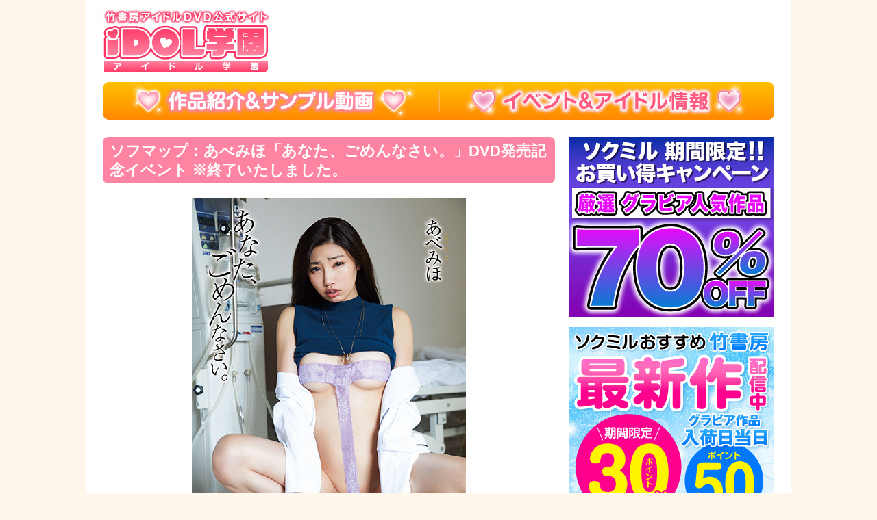

--- FILE ---
content_type: text/html; charset=UTF-8
request_url: https://idol-gakuen.jp/event/71285/
body_size: 11233
content:
<!DOCTYPE html>
<html lang="ja">
<head>
<meta charset="UTF-8" />


<title>ソフマップ：あべみほ「あなた、ごめんなさい。」DVD発売記念イベント ※終了いたしました。 | イベント＆アイドル情報 | アイドル学園</title>
<meta name="keywords" content="竹書房,アイドル学園,アイドル,グラドル,サンプル動画,DVD,巨乳,水着" />
<meta name="description" content="開催日2月13日（土）開催時間18:00～開催場所ソフマップAKIBA①号店 サブカル・モバイル館6F内容撮影会（トークショーはございません。）対象商品1月22日発売DVD あべみほ「あなた、ごめんなさい。」参加特典サイン入りジャケット、撮影タイム、ほか..." />
<meta name="viewport" content="width=700,user-scalable=yes">
<link rel="alternate" type="application/rss+xml" href="https://idol-gakuen.jp/feed/" title="アイドル学園 RSS フィード" />
<link rel="icon" href="https://idol-gakuen.jp/favicon.ico" />
<link rel="apple-touch-icon" sizes="180x180" href="https://idol-gakuen.jp/idol-appletouchicon.png">
<link rel="stylesheet" type="text/css" media="all" href="https://idol-gakuen.jp/wp/wp-content/themes/idol/style.css" />
<link rel="stylesheet" type="text/css" href="https://idol-gakuen.jp/wp/wp-content/themes/idol/colorbox.css" />

<link rel="stylesheet" href="https://use.fontawesome.com/releases/v5.1.0/css/all.css">



<script type="text/javascript” async defer src="//assets.pinterest.com/js/pinit.js"></script>

<meta name='robots' content='max-image-preview:large' />
<link rel="alternate" title="oEmbed (JSON)" type="application/json+oembed" href="https://idol-gakuen.jp/wp-json/oembed/1.0/embed?url=https%3A%2F%2Fidol-gakuen.jp%2Fevent%2F71285%2F" />
<link rel="alternate" title="oEmbed (XML)" type="text/xml+oembed" href="https://idol-gakuen.jp/wp-json/oembed/1.0/embed?url=https%3A%2F%2Fidol-gakuen.jp%2Fevent%2F71285%2F&#038;format=xml" />
<style id='wp-img-auto-sizes-contain-inline-css' type='text/css'>
img:is([sizes=auto i],[sizes^="auto," i]){contain-intrinsic-size:3000px 1500px}
/*# sourceURL=wp-img-auto-sizes-contain-inline-css */
</style>
<link rel='stylesheet' id='contact-form-7-css' href='https://idol-gakuen.jp/wp/wp-content/plugins/contact-form-7/includes/css/styles.css?ver=6.1.4' type='text/css' media='all' />
<script type="text/javascript" src="https://idol-gakuen.jp/wp/wp-includes/js/jquery/jquery.min.js?ver=3.7.1" id="jquery-core-js"></script>
<script type="text/javascript" src="https://idol-gakuen.jp/wp/wp-includes/js/jquery/jquery-migrate.min.js?ver=3.4.1" id="jquery-migrate-js"></script>
<script type="text/javascript" src="https://idol-gakuen.jp/wp/wp-content/themes/idol/js/jquery.colorbox-min.js?ver=6.9" id="colorbox-js"></script>
<script type="text/javascript" src="https://idol-gakuen.jp/wp/wp-content/themes/idol/js/jquery.cookie.js?ver=6.9" id="jqcookie-js"></script>
<script type="text/javascript" src="https://idol-gakuen.jp/wp/wp-content/themes/idol/js/jquery.flexslider-min.js?ver=6.9" id="bxsl-js"></script>
<script type="text/javascript" src="https://idol-gakuen.jp/wp/wp-content/themes/idol/js/jquery.flexslider.lazyloader.min.js?ver=6.9" id="bxsllaz-js"></script>
<script type="text/javascript" src="https://idol-gakuen.jp/wp/wp-content/themes/idol/js/recommend.js?ver=6.9" id="recommend-js"></script>
<script type="text/javascript" src="https://idol-gakuen.jp/wp/wp-content/themes/idol/js/smooth_scroll.js?ver=6.9" id="smoothscroll-js"></script>
<script type="text/javascript" src="https://idol-gakuen.jp/wp/wp-content/themes/idol/js/dvd_bluray_popup.js?ver=6.9" id="dvdblueray-js"></script>
<script type="text/javascript" src="https://idol-gakuen.jp/wp/wp-content/themes/idol/js/rollover2.js?ver=6.9" id="rollover2-js"></script>
<script type="text/javascript" src="https://idol-gakuen.jp/wp/wp-content/themes/idol/js/rollover_white.js?ver=6.9" id="rollover_white-js"></script>
<link rel="https://api.w.org/" href="https://idol-gakuen.jp/wp-json/" /><link rel="alternate" title="JSON" type="application/json" href="https://idol-gakuen.jp/wp-json/wp/v2/posts/71285" /><link rel="canonical" href="https://idol-gakuen.jp/event/71285/" />
<link rel='shortlink' href='https://idol-gakuen.jp/?p=71285' />
<!-- This site is powered by Tweet, Like, Plusone and Share Plugin - http://techxt.com/tweet-like-google-1-and-share-plugin-wordpress/ -->
						<meta property="og:type" content="article" />
		<meta property="og:title" content="ソフマップ：あべみほ「あなた、ごめんなさい。」DVD発売記念イベント ※終了いたしました。" />
		<meta property="og:url" content="https://idol-gakuen.jp/event/71285/" />
		<meta property="og:site_name" content="アイドル学園" />
		<meta property="og:description" content="    開催日 2月13日（土）   開催時間 18:00～   開催場所 ソフマップAKIBA①号店 サブカル・モバイル館6F   内容" />
		<!--[if lt IE 9]>
	  <script src="//html5shim.googlecode.com/svn/trunk/html5.js"></script>
	<![endif]-->
					<meta property="og:image" content="https://idol-gakuen.jp/wp/wp-content/uploads/2020/11/mihoa-anatagomen-400.jpg" />
			<style type="text/css">div.socialicons{float:left;display:block;margin-right: 10px;line-height: 1;padding-bottom:10px;}div.socialiconsv{line-height: 1;}div.socialiconsv p{line-height: 1;display:none;}div.socialicons p{margin-bottom: 0px !important;margin-top: 0px !important;padding-bottom: 0px !important;padding-top: 0px !important;}div.social4iv{background: none repeat scroll 0 0 #FFFFFF;border: 1px solid #aaa;border-radius: 3px 3px 3px 3px;box-shadow: 3px 3px 3px #DDDDDD;padding: 3px;position: fixed;text-align: center;top: 55px;width: 76px;display:none;}div.socialiconsv{padding-bottom: 5px;}</style>
<style type="text/css">.twitter-btn-wrap {
  display: inline-block;
}
.twitter-btn-wrap .balloon {
  display: block;
  position: relative;
  margin-bottom: 5px;
  padding: 0 5px;
  border: 1px solid #bbb;
  border-radius: 3px;
  background: #fff;
  color: #333;
  font: 16px/34px "Helvetica Neue",Arial,sans-serif;
  text-decoration: none;
  white-space: nowrap;
  text-align: center;
}
.twitter-btn-wrap .balloon:hover {
  text-decoration: underline;
}
.twitter-btn-wrap .balloon::before,
.twitter-btn-wrap .balloon::after {
  content: "";
  display: block;
  position: absolute;
  bottom: 0;
  left: 50%;
  width: 0;
  line-height: 0;
  border: 4px transparent solid;
  border-bottom: 0;
}
.twitter-btn-wrap .balloon::before {
  margin: 0 0 -4px -4px;
  border-top-color: #aaa;
}
.twitter-btn-wrap .balloon::after {
  margin: 0 0 -3px -4px;
  border-top-color: #fff;
}</style><script type="text/javascript">
	window._se_plugin_version = '8.1.9';
</script>
<!-- WordPress Most Popular --><script type="text/javascript">/* <![CDATA[ */ jQuery.post("https://idol-gakuen.jp/wp/wp-admin/admin-ajax.php", { action: "wmp_update", id: 71285, token: "2442a39230" }); /* ]]> */</script><!-- /WordPress Most Popular -->
<meta name="twitter:site" content="@idol_gakuen_tk">
<meta name="twitter:creator" content="@idol_gakuen_tk">
<meta name="twitter:domain" content="idol-gakuen.jp">
<meta name="twitter:card" content="summary"><meta name="twitter:image" content="https://idol-gakuen.jp/wp/wp-content/uploads/2021/01/mihoa-anatagomen-150.jpg" >
<script >
//cancel
jQuery(function(){
	jQuery('video').contextmenu(function() { return false; });
});

jQuery(window).load(function() {
	jQuery('.flexslider').flexslider({
	slideshow:false,
	animation: "slide",
	controlNav:false,
	touch:true,
	prevText: "<img src='https://idol-gakuen.jp/wp/wp-content/themes/idol/images/slider-left-a.png'>",
	nextText: "<img src='https://idol-gakuen.jp/wp/wp-content/themes/idol/images/slider-right-a.png'>",
	// Lazy loading
	start: function(slider) { flexsliderLazyloaderInit(slider) },
	before: function(slider) { flexsliderLazyloaderLoad(slider) }
	});
});

</script>

</head>

<body>

<script>
  (function(i,s,o,g,r,a,m){i['GoogleAnalyticsObject']=r;i[r]=i[r]||function(){
  (i[r].q=i[r].q||[]).push(arguments)},i[r].l=1*new Date();a=s.createElement(o),
  m=s.getElementsByTagName(o)[0];a.async=1;a.src=g;m.parentNode.insertBefore(a,m)
  })(window,document,'script','//www.google-analytics.com/analytics.js','ga');

  ga('create', 'UA-1245033-9', 'auto');
  ga('send', 'pageview');

  ga('create', 'UA-56776887-1', 'auto', {'name': 'newTracker'});
  ga('newTracker.send', 'pageview');

</script>

<!--container-->
<div id="container"><div id="header">	<div class="left"><h1><a href="https://idol-gakuen.jp/"><img src="https://idol-gakuen.jp/wp/wp-content/themes/idol/images/idle_gakuen_logo.png" alt="竹書房アイドルDVD公式サイト・アイドル学園" title="" width="245" height="92"></a></h1></div>	<div class="right"><ins class="dmm-widget-placement" data-id="1c3559021461430503896e035ec9769a" style="background:transparent"></ins><script src="https://widget-view.dmm.com/js/placement.js" class="dmm-widget-scripts" data-id="1c3559021461430503896e035ec9769a"></script></div>	
	
</div>

<div id="navi"><ul><li><a href="https://idol-gakuen.jp/item-list/"><img src="https://idol-gakuen.jp/wp/wp-content/themes/idol/images/nav1_rollout.png" alt="作品紹介＆サンプル動画" title="" width="490" height="55"></a></li><li><a href="https://idol-gakuen.jp/event-list/"><img src="https://idol-gakuen.jp/wp/wp-content/themes/idol/images/nav2_rollover.png" alt="イベント＆アイドル情報" title="" width="490" height="55"></a></li></ul></div><!--contents-->

<div id="contents" class="clearfix">
<div id="main">

	
	<div id="event_bar">
			</div>

	<!-- single -->

	
	<h2 class="title">ソフマップ：あべみほ「あなた、ごめんなさい。」DVD発売記念イベント ※終了いたしました。</h2>
	

	<div class="single_content">

	
		
	<p><img src="https://idol-gakuen.jp/wp/wp-content/uploads/2020/11/mihoa-anatagomen-400.jpg" loading="lazy" width="400" height="569" alt="ソフマップ：あべみほ「あなた、ごめんなさい。」DVD発売記念イベント ※終了いたしました。 イベント＆アイドル情報 | 水着も着エロも！竹書房アイドルDVD公式サイト | アイドル学園" title=""></p>
<table>
<tr>
<td class="left">開催日</td>
<td class="right">2月13日（土）</td>
</tr>
<tr>
<td class="left">開催時間</td>
<td class="right">18:00～</td>
</tr>
<tr>
<td class="left">開催場所</td>
<td class="right"><a href="https://www.sofmap.com/tenpo/contents/?id=shops&#038;sid=akiba01" target="_blank" rel="noopener noreferrer">ソフマップAKIBA①号店 サブカル・モバイル館6F</a></td>
</tr>
<tr>
<td class="left">内容</td>
<td class="right">撮影会（トークショーはございません。）</td>
</tr>
<tr>
<td class="left">対象商品</td>
<td class="right">1月22日発売DVD <a href="https://idol-gakuen.jp/item/69747/" class="pink">あべみほ「あなた、ごめんなさい。」</a></td>
</tr>
<tr>
<td class="left">参加特典</td>
<td class="right">サイン入りジャケット、撮影タイム、ほか</td>
</tr>
</table>
<p><img src="https://idol-gakuen.jp/wp/wp-content/uploads/2021/01/mihoa-anatagomen-ss01-660x371.jpg" loading="lazy" width="660" height="371" alt="ソフマップ：あべみほ「あなた、ごめんなさい。」DVD発売記念イベント ※終了いたしました。 イベント＆アイドル情報 | 水着も着エロも！竹書房アイドルDVD公式サイト | アイドル学園" title=""></p>
<p><img src="https://idol-gakuen.jp/wp/wp-content/uploads/2021/01/mihoa-anatagomen-ss08-660x371.jpg" loading="lazy" width="660" height="371" alt="ソフマップ：あべみほ「あなた、ごめんなさい。」DVD発売記念イベント ※終了いたしました。 イベント＆アイドル情報 | 水着も着エロも！竹書房アイドルDVD公式サイト | アイドル学園" title=""></p>
<p><img src="https://idol-gakuen.jp/wp/wp-content/uploads/2021/01/mihoa-anatagomen-ss16-660x371.jpg" loading="lazy" width="660" height="371" alt="ソフマップ：あべみほ「あなた、ごめんなさい。」DVD発売記念イベント ※終了いたしました。 イベント＆アイドル情報 | 水着も着エロも！竹書房アイドルDVD公式サイト | アイドル学園" title=""></p>
<p><img src="https://idol-gakuen.jp/wp/wp-content/uploads/2021/01/mihoa-anatagomen-ss18-660x371.jpg" loading="lazy" width="660" height="371" alt="ソフマップ：あべみほ「あなた、ごめんなさい。」DVD発売記念イベント ※終了いたしました。 イベント＆アイドル情報 | 水着も着エロも！竹書房アイドルDVD公式サイト | アイドル学園" title=""></p>
<p><img src="https://idol-gakuen.jp/wp/wp-content/uploads/2021/01/mihoa-anatagomen-ss31-660x371.jpg" loading="lazy" width="660" height="371" alt="ソフマップ：あべみほ「あなた、ごめんなさい。」DVD発売記念イベント ※終了いたしました。 イベント＆アイドル情報 | 水着も着エロも！竹書房アイドルDVD公式サイト | アイドル学園" title=""></p>
<p><img src="https://idol-gakuen.jp/wp/wp-content/uploads/2021/01/mihoa-anatagomen-ss36-660x371.jpg" loading="lazy" width="660" height="371" alt="ソフマップ：あべみほ「あなた、ごめんなさい。」DVD発売記念イベント ※終了いたしました。 イベント＆アイドル情報 | 水着も着エロも！竹書房アイドルDVD公式サイト | アイドル学園" title=""></p>
<p><img src="https://idol-gakuen.jp/wp/wp-content/uploads/2021/01/mihoa-anatagomen-ss39-660x371.jpg" loading="lazy" width="660" height="371" alt="ソフマップ：あべみほ「あなた、ごめんなさい。」DVD発売記念イベント ※終了いたしました。 イベント＆アイドル情報 | 水着も着エロも！竹書房アイドルDVD公式サイト | アイドル学園" title=""></p>
<p><img src="https://idol-gakuen.jp/wp/wp-content/uploads/2021/01/mihoa-anatagomen-ss48-660x371.jpg" loading="lazy" width="660" height="371" alt="ソフマップ：あべみほ「あなた、ごめんなさい。」DVD発売記念イベント ※終了いたしました。 イベント＆アイドル情報 | 水着も着エロも！竹書房アイドルDVD公式サイト | アイドル学園" title=""></p>
<p><img src="https://idol-gakuen.jp/wp/wp-content/uploads/2021/01/mihoa-anatagomen-ss52-660x371.jpg" loading="lazy" width="660" height="371" alt="ソフマップ：あべみほ「あなた、ごめんなさい。」DVD発売記念イベント ※終了いたしました。 イベント＆アイドル情報 | 水着も着エロも！竹書房アイドルDVD公式サイト | アイドル学園" title=""></p>
<p><img src="https://idol-gakuen.jp/wp/wp-content/uploads/2021/01/mihoa-anatagomen-ss58-660x371.jpg" loading="lazy" width="660" height="371" alt="ソフマップ：あべみほ「あなた、ごめんなさい。」DVD発売記念イベント ※終了いたしました。 イベント＆アイドル情報 | 水着も着エロも！竹書房アイドルDVD公式サイト | アイドル学園" title=""></p>
<table class="single_content_nav">
<tr>
<td>
<a href="https://idol-gakuen.jp/item/69747/" rel="noopener noreferrer"><img decoding="async" src="https://idol-gakuen.jp/wp/wp-content/uploads/2019/08/sakuhin.png" width="300" alt="作品情報" title=""></a>
</td>
</tr>
</table>

	</div>


	<div class="social_single">
			</div>

		<div class="but_sns2 but_sns2_margin_right_off clearfix">
						<ul>
				<li><a href="http://twitter.com/intent/tweet?url=https://idol-gakuen.jp/event/71285/&text=%E3%80%8C%E3%82%BD%E3%83%95%E3%83%9E%E3%83%83%E3%83%97%EF%BC%9A%E3%81%82%E3%81%B9%E3%81%BF%E3%81%BB%E3%80%8C%E3%81%82%E3%81%AA%E3%81%9F%E3%80%81%E3%81%94%E3%82%81%E3%82%93%E3%81%AA%E3%81%95%E3%81%84%E3%80%82%E3%80%8DDVD%E7%99%BA%E5%A3%B2%E8%A8%98%E5%BF%B5%E3%82%A4%E3%83%99%E3%83%B3%E3%83%88+%E2%80%BB%E7%B5%82%E4%BA%86%E3%81%84%E3%81%9F%E3%81%97%E3%81%BE%E3%81%97%E3%81%9F%E3%80%82%E3%80%8D+%7C+%E3%82%A4%E3%83%99%E3%83%B3%E3%83%88%EF%BC%86%E3%82%A2%E3%82%A4%E3%83%89%E3%83%AB%E6%83%85%E5%A0%B1++%7C+%E3%82%A2%E3%82%A4%E3%83%89%E3%83%AB%E5%AD%A6%E5%9C%92" ><img src="https://idol-gakuen.jp/wp/wp-content/themes/idol/images/but_tw2_kiji.png" alt="Twitter" title="" width="117" height="38"></a></li>
				<li><a href="http://www.facebook.com/share.php?u=https://idol-gakuen.jp/event/71285/" onclick="javascript:window.open(this.href, 'FBwindow', 'width=650, height=450, menubar=no, toolbar=no, scrollbars=yes'); return false;" ><img src="https://idol-gakuen.jp/wp/wp-content/themes/idol/images/but_fb2_kiji.png" alt="Facebook" title="" width="117" height="38"></a></li>
				<li><a href="http://getpocket.com/edit?url=https://idol-gakuen.jp/event/71285/" onClick="javascript:window.open(encodeURI(decodeURI(this.href)), 'pocketwindow', 'width=650, height=470, personalbar=0, toolbar=0, scrollbars=1, sizable=1'); return false;" rel="nofollow"><img src="https://idol-gakuen.jp/wp/wp-content/themes/idol/images/but_pk2_kiji.png" alt="Pocket" title="" width="117" height="38"></a></li>
				<li><a href="https://social-plugins.line.me/lineit/share?url=https://idol-gakuen.jp/event/71285/" onClick="javascript:window.open(encodeURI(decodeURI(this.href)), 'linewindow', 'width=650, height=470, personalbar=0, toolbar=0, scrollbars=1, sizable=1'); return false;" rel="nofollow"><img src="https://idol-gakuen.jp/wp/wp-content/themes/idol/images/but_li2_kiji.png" alt="LINE" title="" width="117" height="38"></a></li>
				<li><a href="http://pinterest.com/pin/create/button/?url=https://idol-gakuen.jp/event/71285/&media=https://idol-gakuen.jp/wp/wp-content/uploads/2021/01/mihoa-anatagomen-150.jpg&description=%E3%82%BD%E3%83%95%E3%83%9E%E3%83%83%E3%83%97%EF%BC%9A%E3%81%82%E3%81%B9%E3%81%BF%E3%81%BB%E3%80%8C%E3%81%82%E3%81%AA%E3%81%9F%E3%80%81%E3%81%94%E3%82%81%E3%82%93%E3%81%AA%E3%81%95%E3%81%84%E3%80%82%E3%80%8DDVD%E7%99%BA%E5%A3%B2%E8%A8%98%E5%BF%B5%E3%82%A4%E3%83%99%E3%83%B3%E3%83%88+%E2%80%BB%E7%B5%82%E4%BA%86%E3%81%84%E3%81%9F%E3%81%97%E3%81%BE%E3%81%97%E3%81%9F%E3%80%82"  onClick="javascript:window.open(encodeURI(decodeURI(this.href)), 'pocketwindow', 'width=650, height=470, personalbar=0, toolbar=0, scrollbars=1, sizable=1'); return false;" rel="nofollow"><img src="https://idol-gakuen.jp/wp/wp-content/themes/idol/images/but_pi2_kiji.png" alt="Pinterest" title="" width="117" height="38"></a></li>
			</ul>
		</div>

	<div id="middle_banner_item_single"  class="bd-line"><div class="middle_banner_item_single_left"><a href="https://www.sokmil.com/sp/av/all_sale/?nd_sale=70&sortby=release&resultsperpage=50&page=1&affi=10851-001&utm_source=sokmil_ad&utm_medium=affiliate&utm_campaign=10851-001" target="_blank"><img src="https://idol-gakuen.jp/wp/wp-content/themes/idol/images/sokmil_2024sale3.jpg" width="300" height="250" alt="ソクミル 本日の70%OFFセール対象製品はこちら" border="0"></a></div><div class="middle_banner_item_single_right"><script type="text/javascript">rakuten_design="slide";rakuten_affiliateId="024a631d.addd1998.0863e306.0faa9296";rakuten_items="ctsmatch";rakuten_genreId="0";rakuten_size="300x250";rakuten_target="_blank";rakuten_theme="gray";rakuten_border="on";rakuten_auto_mode="on";rakuten_genre_title="off";rakuten_recommend="on";rakuten_ts="1525449097609";</script><script type="text/javascript" src="https://xml.affiliate.rakuten.co.jp/widget/js/rakuten_widget.js"></script></div></div>
		
		
		
				
	
	<!-- page-navigation --><div id="single-nav-below" class="navigation"><div class="nav-next"><a href="https://idol-gakuen.jp/event/71277/" rel="next"><img src="https://idol-gakuen.jp/wp/wp-content/themes/idol/images/single_prev.png" alt="前へ" title="" width="110" height="25" class="SNAV71277"></a></div><div class="nav-center"><a href="https://idol-gakuen.jp/event-list/"><img src="https://idol-gakuen.jp/wp/wp-content/themes/idol/images/single_center.png" alt="情報一覧へ" title="" width="131" height="25"></a></div><div class="nav-previous"><a href="https://idol-gakuen.jp/event/71239/" rel="prev"><img src="https://idol-gakuen.jp/wp/wp-content/themes/idol/images/single_next.png" alt="次へ" title="" width="110" height="25" class="SNAV71239"></a></div></div><!-- #nav-below --><!-- end of page-navigation -->
 
	

	

</div>

<div id="side">

	<div id="dmm_banner"><p>
<a href="https://www.sokmil.com/sp/idol/all_sale/?sortby=popular&resultsperpage=50&page=1&affi=10851-001&utm_source=sokmil_ad&utm_medium=affiliate&utm_campaign=10851-001" target=" _blank" rel="noopener noreferrer"><img src="https://idol-gakuen.jp/wp/wp-content/uploads/2024/01/sokmil_2024sale10pc.jpg" alt="" width="300" height="264" class="alignnone size-full wp-image-110330" /></a>
</p>
<a href="https://www.sokmil.com/itemlist/t-all/s-2/o1-4/o2-2/index.htm?sortby=release&affi=10851-001&utm_source=sokmil_ad&utm_medium=affiliate&utm_campaign=10851-001" target="_blank" rel="noopener noreferrer"><img src="https://idol-gakuen.jp/wp/wp-content/uploads/2023/12/sokmil-point30-221025-pc.jpg" alt="" width="300" height="287" class="alignnone size-full wp-image-106039" /></a></div>	
	<div id="search">
		<img src="https://idol-gakuen.jp/wp/wp-content/themes/idol/images/search_head.png" alt="検索" title="" width="300" height="32">
		<form method="get" id="searchform" action="https://idol-gakuen.jp/"><label class="hidden" for="s"></label>
			<input type="text" value=""  name="s" id="s" />
			<input type="image" src="https://idol-gakuen.jp/wp/wp-content/themes/idol/images/sb.png" alt="検索" id="searchsubmit"  value="Search" />
		</form>
	</div>
	
	<div id="side_banner">
			<script type="text/javascript">rakuten_design="slide";rakuten_affiliateId="024a631d.addd1998.0863e306.0faa9296";rakuten_items="ctsmatch";rakuten_genreId="0";rakuten_size="300x250";rakuten_target="_blank";rakuten_theme="gray";rakuten_border="on";rakuten_auto_mode="on";rakuten_genre_title="off";rakuten_recommend="on";rakuten_ts="1525449097609";</script><script type="text/javascript" src="https://xml.affiliate.rakuten.co.jp/widget/js/rakuten_widget.js"></script>
	</div>

	<div id="side-event-info">
				<img src="https://idol-gakuen.jp/wp/wp-content/themes/idol/images/side_event.png" alt="" title="イベント＆アイドル最新情報" width="300" height="32">
		<table><tr><td>
		<table class="inner"><tr class="s-event110380" onclick="javascript:location.href='https://idol-gakuen.jp/event/110380/';">					<td class="td_l <br />
<b>Warning</b>:  Undefined variable $w_color in <b>/home/idolad/idol-gakuen.jp/public_html/wp/wp-content/themes/idol/sidebar.php</b> on line <b>102</b><br />
 " >
					<img src="https://idol-gakuen.jp/wp/wp-content/uploads/2022/07/sofmap-ivent.jpg" loading="lazy" width="65" height="65" alt="1月24日（土）霧島聖子「saint nurse」DVD発売記念イベント開催！"  class="s-event110380">					</td>
					<td class="td_r <br />
<b>Warning</b>:  Undefined variable $w_color in <b>/home/idolad/idol-gakuen.jp/public_html/wp/wp-content/themes/idol/sidebar.php</b> on line <b>112</b><br />
">
						<p class="s-event110380">1月24日（土）霧島聖子「saint nurse」DVD発売記念イベント開催！</p>
						<span>（2026年01月23日更新）</span>
					</td>
					</tr></table><table class="inner"><tr class="s-event110373" onclick="javascript:location.href='https://idol-gakuen.jp/event/110373/';">					<td class="td_l <br />
<b>Warning</b>:  Undefined variable $w_color in <b>/home/idolad/idol-gakuen.jp/public_html/wp/wp-content/themes/idol/sidebar.php</b> on line <b>102</b><br />
 " >
					<img src="https://idol-gakuen.jp/wp/wp-content/uploads/2022/07/sofmap-ivent.jpg" loading="lazy" width="65" height="65" alt="1月24日（土）吉田優花「Fresh Girl」DVD発売記念イベント開催！"  class="s-event110373">					</td>
					<td class="td_r <br />
<b>Warning</b>:  Undefined variable $w_color in <b>/home/idolad/idol-gakuen.jp/public_html/wp/wp-content/themes/idol/sidebar.php</b> on line <b>112</b><br />
">
						<p class="s-event110373">1月24日（土）吉田優花「Fresh Girl」DVD発売記念イベント開催！</p>
						<span>（2026年01月23日更新）</span>
					</td>
					</tr></table><table class="inner"><tr class="s-event110342" onclick="javascript:location.href='https://idol-gakuen.jp/event/110342/';">					<td class="td_l <br />
<b>Warning</b>:  Undefined variable $w_color in <b>/home/idolad/idol-gakuen.jp/public_html/wp/wp-content/themes/idol/sidebar.php</b> on line <b>102</b><br />
 " >
					<img src="https://idol-gakuen.jp/wp/wp-content/uploads/2022/07/sofmap-ivent.jpg" loading="lazy" width="65" height="65" alt="1月12日（月・祝）白川愛梨「聖なる果実」DVD発売記念イベント開催！"  class="s-event110342">					</td>
					<td class="td_r <br />
<b>Warning</b>:  Undefined variable $w_color in <b>/home/idolad/idol-gakuen.jp/public_html/wp/wp-content/themes/idol/sidebar.php</b> on line <b>112</b><br />
">
						<p class="s-event110342">1月12日（月・祝）白川愛梨「聖なる果実」DVD発売記念イベント開催！</p>
						<span>（2026年01月11日更新）</span>
					</td>
					</tr></table><table class="inner"><tr class="s-event110338" onclick="javascript:location.href='https://idol-gakuen.jp/event/110338/';">					<td class="td_l <br />
<b>Warning</b>:  Undefined variable $w_color in <b>/home/idolad/idol-gakuen.jp/public_html/wp/wp-content/themes/idol/sidebar.php</b> on line <b>102</b><br />
 " >
					<img src="https://idol-gakuen.jp/wp/wp-content/uploads/2022/07/sofmap-ivent.jpg" loading="lazy" width="65" height="65" alt="1月12日（月・祝）あべみほ「甘い蜜」DVD発売記念イベント開催！"  class="s-event110338">					</td>
					<td class="td_r <br />
<b>Warning</b>:  Undefined variable $w_color in <b>/home/idolad/idol-gakuen.jp/public_html/wp/wp-content/themes/idol/sidebar.php</b> on line <b>112</b><br />
">
						<p class="s-event110338">1月12日（月・祝）あべみほ「甘い蜜」DVD発売記念イベント開催！</p>
						<span>（2026年01月11日更新）</span>
					</td>
					</tr></table><table class="inner"><tr class="s-event110334" onclick="javascript:location.href='https://idol-gakuen.jp/event/110334/';">					<td class="td_l <br />
<b>Warning</b>:  Undefined variable $w_color in <b>/home/idolad/idol-gakuen.jp/public_html/wp/wp-content/themes/idol/sidebar.php</b> on line <b>102</b><br />
 " >
					<img src="https://idol-gakuen.jp/wp/wp-content/uploads/2022/07/sofmap-ivent.jpg" loading="lazy" width="65" height="65" alt="1月12日（月・祝）星宮すみれ「Mカップ天使」DVD発売記念イベント開催！"  class="s-event110334">					</td>
					<td class="td_r <br />
<b>Warning</b>:  Undefined variable $w_color in <b>/home/idolad/idol-gakuen.jp/public_html/wp/wp-content/themes/idol/sidebar.php</b> on line <b>112</b><br />
">
						<p class="s-event110334">1月12日（月・祝）星宮すみれ「Mカップ天使」DVD発売記念イベント開催！</p>
						<span>（2026年01月11日更新）</span>
					</td>
					</tr></table><table class="inner"><tr class="s-event110331" onclick="javascript:location.href='https://idol-gakuen.jp/event/110331/';">					<td class="td_l <br />
<b>Warning</b>:  Undefined variable $w_color in <b>/home/idolad/idol-gakuen.jp/public_html/wp/wp-content/themes/idol/sidebar.php</b> on line <b>102</b><br />
 " >
					<img src="https://idol-gakuen.jp/wp/wp-content/uploads/2022/07/sofmap-ivent.jpg" loading="lazy" width="65" height="65" alt="1月12日（月・祝）須能咲良「Juicy Body」DVD発売記念イベント開催！"  class="s-event110331">					</td>
					<td class="td_r <br />
<b>Warning</b>:  Undefined variable $w_color in <b>/home/idolad/idol-gakuen.jp/public_html/wp/wp-content/themes/idol/sidebar.php</b> on line <b>112</b><br />
">
						<p class="s-event110331">1月12日（月・祝）須能咲良「Juicy Body」DVD発売記念イベント開催！</p>
						<span>（2026年01月11日更新）</span>
					</td>
					</tr></table><table class="inner"><tr class="s-event106425" onclick="javascript:location.href='https://idol-gakuen.jp/event/106425/';">					<td class="td_l <br />
<b>Warning</b>:  Undefined variable $w_color in <b>/home/idolad/idol-gakuen.jp/public_html/wp/wp-content/themes/idol/sidebar.php</b> on line <b>102</b><br />
 " >
					<img src="https://idol-gakuen.jp/wp/wp-content/uploads/2024/12/korony-itsukaatta-150.jpg" loading="lazy" width="65" height="65" alt="2024年12月20日発売&#x2665;爽香・やなぎばころん・桜木美緒ほか竹書房新作イメージ9作品の動画配信開始！"  class="s-event106425">					</td>
					<td class="td_r <br />
<b>Warning</b>:  Undefined variable $w_color in <b>/home/idolad/idol-gakuen.jp/public_html/wp/wp-content/themes/idol/sidebar.php</b> on line <b>112</b><br />
">
						<p class="s-event106425">2024年12月20日発売&#x2665;爽香・やなぎばころん・桜木美緒ほか竹書房新作イメージ9作品の動画配信開始！</p>
						<span>（2025年01月24日更新）</span>
					</td>
					</tr></table><table class="inner"><tr class="s-event106071" onclick="javascript:location.href='https://idol-gakuen.jp/event/106071/';">					<td class="td_l <br />
<b>Warning</b>:  Undefined variable $w_color in <b>/home/idolad/idol-gakuen.jp/public_html/wp/wp-content/themes/idol/sidebar.php</b> on line <b>102</b><br />
 " >
					<img src="https://idol-gakuen.jp/wp/wp-content/uploads/2024/11/meif-furetemitai-150.jpg" loading="lazy" width="65" height="65" alt="2024年11月22日発売&#x2665;佐野なぎさ・藤川めい・天野ちよほか竹書房新作イメージ11作品の動画配信開始！"  class="s-event106071">					</td>
					<td class="td_r <br />
<b>Warning</b>:  Undefined variable $w_color in <b>/home/idolad/idol-gakuen.jp/public_html/wp/wp-content/themes/idol/sidebar.php</b> on line <b>112</b><br />
">
						<p class="s-event106071">2024年11月22日発売&#x2665;佐野なぎさ・藤川めい・天野ちよほか竹書房新作イメージ11作品の動画配信開始！</p>
						<span>（2025年01月24日更新）</span>
					</td>
					</tr></table><table class="inner"><tr class="s-event105823" onclick="javascript:location.href='https://idol-gakuen.jp/event/105823/';">					<td class="td_l <br />
<b>Warning</b>:  Undefined variable $w_color in <b>/home/idolad/idol-gakuen.jp/public_html/wp/wp-content/themes/idol/sidebar.php</b> on line <b>102</b><br />
 " >
					<img src="https://idol-gakuen.jp/wp/wp-content/uploads/2024/10/yoshinoh-saikoubody-150.jpg" loading="lazy" width="65" height="65" alt="2024年10月25日発売&#x2665;ちとせよしの・佐々木萌香・日下部ほたるほか竹書房新作イメージ12作品の動画配信開始！"  class="s-event105823">					</td>
					<td class="td_r <br />
<b>Warning</b>:  Undefined variable $w_color in <b>/home/idolad/idol-gakuen.jp/public_html/wp/wp-content/themes/idol/sidebar.php</b> on line <b>112</b><br />
">
						<p class="s-event105823">2024年10月25日発売&#x2665;ちとせよしの・佐々木萌香・日下部ほたるほか竹書房新作イメージ12作品の動画配信開始！</p>
						<span>（2025年01月24日更新）</span>
					</td>
					</tr></table><table class="inner"><tr class="s-event105704" onclick="javascript:location.href='https://idol-gakuen.jp/event/105704/';">					<td class="td_l <br />
<b>Warning</b>:  Undefined variable $w_color in <b>/home/idolad/idol-gakuen.jp/public_html/wp/wp-content/themes/idol/sidebar.php</b> on line <b>102</b><br />
 " >
					<img src="https://idol-gakuen.jp/wp/wp-content/uploads/2024/10/momonosuke-peachmelba-150.jpg" loading="lazy" width="65" height="65" alt="2024年09月27日発売&#x2665;瀬戸真凜・もものすけ・大塚びるほか竹書房新作イメージ12作品の動画配信開始！"  class="s-event105704">					</td>
					<td class="td_r <br />
<b>Warning</b>:  Undefined variable $w_color in <b>/home/idolad/idol-gakuen.jp/public_html/wp/wp-content/themes/idol/sidebar.php</b> on line <b>112</b><br />
">
						<p class="s-event105704">2024年09月27日発売&#x2665;瀬戸真凜・もものすけ・大塚びるほか竹書房新作イメージ12作品の動画配信開始！</p>
						<span>（2025年01月24日更新）</span>
					</td>
					</tr></table><table class="inner"><tr class="s-event104862" onclick="javascript:location.href='https://idol-gakuen.jp/event/104862/';">					<td class="td_l <br />
<b>Warning</b>:  Undefined variable $w_color in <b>/home/idolad/idol-gakuen.jp/public_html/wp/wp-content/themes/idol/sidebar.php</b> on line <b>102</b><br />
 " >
					<img src="https://idol-gakuen.jp/wp/wp-content/uploads/2024/08/nagisas-milky-150.jpg" loading="lazy" width="65" height="65" alt="2024年08月30日発売&#x2665;メイリ・白川のぞみ・佐野なぎさほか竹書房新作イメージ12作品の動画配信開始！"  class="s-event104862">					</td>
					<td class="td_r <br />
<b>Warning</b>:  Undefined variable $w_color in <b>/home/idolad/idol-gakuen.jp/public_html/wp/wp-content/themes/idol/sidebar.php</b> on line <b>112</b><br />
">
						<p class="s-event104862">2024年08月30日発売&#x2665;メイリ・白川のぞみ・佐野なぎさほか竹書房新作イメージ12作品の動画配信開始！</p>
						<span>（2025年01月24日更新）</span>
					</td>
					</tr></table><table class="inner"><tr class="s-event104526" onclick="javascript:location.href='https://idol-gakuen.jp/event/104526/';">					<td class="td_l <br />
<b>Warning</b>:  Undefined variable $w_color in <b>/home/idolad/idol-gakuen.jp/public_html/wp/wp-content/themes/idol/sidebar.php</b> on line <b>102</b><br />
 " >
					<img src="https://idol-gakuen.jp/wp/wp-content/uploads/2024/08/matsurig-amegaagatte-150.jpg" loading="lazy" width="65" height="65" alt="2024年07月26日発売&#x2665;後藤まつり・やしろじゅり。・星野琴ほか竹書房新作イメージ12作品の動画配信開始！"  class="s-event104526">					</td>
					<td class="td_r <br />
<b>Warning</b>:  Undefined variable $w_color in <b>/home/idolad/idol-gakuen.jp/public_html/wp/wp-content/themes/idol/sidebar.php</b> on line <b>112</b><br />
">
						<p class="s-event104526">2024年07月26日発売&#x2665;後藤まつり・やしろじゅり。・星野琴ほか竹書房新作イメージ12作品の動画配信開始！</p>
						<span>（2025年01月24日更新）</span>
					</td>
					</tr></table><table class="inner"><tr class="s-event104213" onclick="javascript:location.href='https://idol-gakuen.jp/event/104213/';">					<td class="td_l <br />
<b>Warning</b>:  Undefined variable $w_color in <b>/home/idolad/idol-gakuen.jp/public_html/wp/wp-content/themes/idol/sidebar.php</b> on line <b>102</b><br />
 " >
					<img src="https://idol-gakuen.jp/wp/wp-content/uploads/2024/06/marinaa-marinano-150.jpg" loading="lazy" width="65" height="65" alt="2024年06月21日発売&#x2665;柳瀬さき・浅川まりな・朝比奈祐未ほか竹書房新作イメージ9作品の動画配信開始！"  class="s-event104213">					</td>
					<td class="td_r <br />
<b>Warning</b>:  Undefined variable $w_color in <b>/home/idolad/idol-gakuen.jp/public_html/wp/wp-content/themes/idol/sidebar.php</b> on line <b>112</b><br />
">
						<p class="s-event104213">2024年06月21日発売&#x2665;柳瀬さき・浅川まりな・朝比奈祐未ほか竹書房新作イメージ9作品の動画配信開始！</p>
						<span>（2025年01月24日更新）</span>
					</td>
					</tr></table><table class="inner"><tr class="s-event103946" onclick="javascript:location.href='https://idol-gakuen.jp/event/103946/';">					<td class="td_l <br />
<b>Warning</b>:  Undefined variable $w_color in <b>/home/idolad/idol-gakuen.jp/public_html/wp/wp-content/themes/idol/sidebar.php</b> on line <b>102</b><br />
 " >
					<img src="https://idol-gakuen.jp/wp/wp-content/uploads/2024/05/yurik-milky-150.jpg" loading="lazy" width="65" height="65" alt="2024年05月24日発売&#x2665;真田まこと・小日向ゆり・板野優花ほか竹書房新作イメージ9作品の動画配信開始！"  class="s-event103946">					</td>
					<td class="td_r <br />
<b>Warning</b>:  Undefined variable $w_color in <b>/home/idolad/idol-gakuen.jp/public_html/wp/wp-content/themes/idol/sidebar.php</b> on line <b>112</b><br />
">
						<p class="s-event103946">2024年05月24日発売&#x2665;真田まこと・小日向ゆり・板野優花ほか竹書房新作イメージ9作品の動画配信開始！</p>
						<span>（2025年01月24日更新）</span>
					</td>
					</tr></table><table class="inner"><tr class="s-event103641" onclick="javascript:location.href='https://idol-gakuen.jp/event/103641/';">					<td class="td_l <br />
<b>Warning</b>:  Undefined variable $w_color in <b>/home/idolad/idol-gakuen.jp/public_html/wp/wp-content/themes/idol/sidebar.php</b> on line <b>102</b><br />
 " >
					<img src="https://idol-gakuen.jp/wp/wp-content/uploads/2024/04/moem-umaretamama-150.jpg" loading="lazy" width="65" height="65" alt="2024年04月26日発売&#x2665;林田百加・三上もえ・愛沢雪乃・船岡咲ほか竹書房新作イメージ10作品の動画配信開始！"  class="s-event103641">					</td>
					<td class="td_r <br />
<b>Warning</b>:  Undefined variable $w_color in <b>/home/idolad/idol-gakuen.jp/public_html/wp/wp-content/themes/idol/sidebar.php</b> on line <b>112</b><br />
">
						<p class="s-event103641">2024年04月26日発売&#x2665;林田百加・三上もえ・愛沢雪乃・船岡咲ほか竹書房新作イメージ10作品の動画配信開始！</p>
						<span>（2025年01月24日更新）</span>
					</td>
					</tr></table>
		<p class="bot"><a href="https://idol-gakuen.jp/event-list/">♥お知らせをすべて見る</a></p>
		</td></tr></table>
	</div>

	<div id="pickup2">
		<img src="https://idol-gakuen.jp/wp/wp-content/themes/idol/images/pickup2_head_a.png" alt="今すぐ見れる！ダウンロード販売中" title="" width="300" height="32">
		<div class="data">
			<table><tr><td class="p87782"><a href="https://idol-gakuen.jp/item/87782/"><img src="https://idol-gakuen.jp/wp/wp-content/uploads/2022/06/miyuk-hanikami-400.jpg" loading="lazy" width="135" height="192" alt="はにかみエンジェル/片岡未優" title=""></a></td></tr></table><table><tr><td class="p26592"><a href="https://idol-gakuen.jp/item/26592/"><img src="https://idol-gakuen.jp/wp/wp-content/uploads/2019/04/senan-serenade-210.jpg" loading="lazy" width="135" height="192" alt="セレナーデ/奈月セナ" title=""></a></td></tr></table><table><tr><td class="p13743"><a href="https://idol-gakuen.jp/item/13743/"><img src="https://idol-gakuen.jp/wp/wp-content/uploads/2019/04/akok-milky-210.jpg" loading="lazy" width="135" height="192" alt="ミルキー・グラマー/来栖あこ" title=""></a></td></tr></table><table><tr><td class="p107638"><a href="https://idol-gakuen.jp/item/107638/"><img src="https://idol-gakuen.jp/wp/wp-content/uploads/2025/02/natsua-wasurerarenai-400.jpg" loading="lazy" width="135" height="192" alt="忘れられないナツ/朝野ナツ" title=""></a></td></tr></table><table><tr><td class="p102960"><a href="https://idol-gakuen.jp/item/102960/"><img src="https://idol-gakuen.jp/wp/wp-content/uploads/2023/12/rikau-milky-400.jpg" loading="lazy" width="135" height="192" alt="ミルキー・グラマー/雅楽代りか" title=""></a></td></tr></table><table><tr><td class="p105078"><a href="https://idol-gakuen.jp/item/105078/"><img src="https://idol-gakuen.jp/wp/wp-content/uploads/2024/07/runay-utsukushii-400.jpg" loading="lazy" width="135" height="192" alt="美しい月/結城月" title=""></a></td></tr></table><table><tr><td class="p7575"><a href="https://idol-gakuen.jp/item/7575/"><img src="https://idol-gakuen.jp/wp/wp-content/uploads/2019/03/misatos-milky-210.jpg" loading="lazy" width="135" height="192" alt="ミルキー・グラマー/清水みさと" title=""></a></td></tr></table><table><tr><td class="p108701"><a href="https://idol-gakuen.jp/item/108701/"><img src="https://idol-gakuen.jp/wp/wp-content/uploads/2025/07/makis-watashiiro-400.jpg" loading="lazy" width="135" height="192" alt="私色に染めたい/新海まき" title=""></a></td></tr></table>		<span class="bot"><a href="https://idol-gakuen.jp/item-video-list/">♥動画配信作品をすべて見る</a></span>
		</div>
	</div>

	<div id="pickup3">
		<img src="https://idol-gakuen.jp/wp/wp-content/themes/idol/images/side_dmm_banner2.png" alt="DMMブックス" title="" width="300" height="31">
		<div class="data">
			<table><tr><td class="p106635"><a href="https://al.dmm.co.jp/?lurl=https%3A%2F%2Fbook.dmm.co.jp%2Fproduct%2F6004108%2Fb330ftksb04575%2F&af_id=tkidol-005&ch=link_tool&ch_id=link" target="_blank" rel="nofollow"><img src="https://idol-gakuen.jp/wp/wp-content/uploads/2025/01/e-book-perfectcombination.jpg" loading="lazy" width="135" height="192" alt="白川のぞみ「パーフェクトコンビネーション」" title=""></a></td></tr></table><table><tr><td class="p108250"><a href="https://al.dmm.co.jp/?lurl=https%3A%2F%2Fbook.dmm.co.jp%2Fproduct%2F6145480%2Fb330ftksb10139%2F&af_id=tkidol-005&ch=toolbar&ch_id=link" target="_blank" rel="nofollow"><img src="https://idol-gakuen.jp/wp/wp-content/uploads/2025/06/e-book-shikouno.jpg" loading="lazy" width="135" height="192" alt="星野琴「至高の肉感美女」" title=""></a></td></tr></table><table><tr><td class="p108372"><a href="https://al.dmm.com/?lurl=https%3A%2F%2Fbook.dmm.com%2Fproduct%2F6153459%2Fb330ftksb10296%2F&af_id=tkidol-006&ch=toolbar&ch_id=link" target="_blank" rel="nofollow"><img src="https://idol-gakuen.jp/wp/wp-content/uploads/2025/06/e-book-hazumunikutai.jpg" loading="lazy" width="135" height="192" alt="如月ひめか「弾む肉体」" title=""></a></td></tr></table><table><tr><td class="p107972"><a href="https://al.dmm.com/?lurl=https%3A%2F%2Fbook.dmm.com%2Fproduct%2F6076058%2Fb330ftksb05481%2F&af_id=tkidol-006&ch=toolbar&ch_id=link" target="_blank" rel="nofollow"><img src="https://idol-gakuen.jp/wp/wp-content/uploads/2025/05/e-book-iyashino.jpg" loading="lazy" width="135" height="192" alt="原つむぎ「癒しの笑顔」" title=""></a></td></tr></table><table><tr><td class="p91648"><a href="https://al.dmm.com/?lurl=https%3A%2F%2Fbook.dmm.com%2Fproduct%2F4463035%2Fb330ftksb02490%2F&af_id=tkidol-006&ch=toolbar&ch_id=link" target="_blank" rel="nofollow"><img src="https://idol-gakuen.jp/wp/wp-content/uploads/2022/11/e-book-iikoninari.jpg" loading="lazy" width="135" height="192" alt="永瀬永茉「いいこになりました。」" title=""></a></td></tr></table><table><tr><td class="p107983"><a href="https://al.dmm.com/?lurl=https%3A%2F%2Fbook.dmm.com%2Fproduct%2F6112845%2Fb330ftksb06018%2F&af_id=tkidol-006&ch=toolbar&ch_id=link" target="_blank" rel="nofollow"><img src="https://idol-gakuen.jp/wp/wp-content/uploads/2025/05/e-book-hajiraukimi.jpg" loading="lazy" width="135" height="192" alt="桜木美緒「恥じらう君が初々しい」" title=""></a></td></tr></table><table><tr><td class="p98755"><a href="https://al.dmm.com/?lurl=https%3A%2F%2Fbook.dmm.com%2Fproduct%2F4317773%2Fb330ftksb00635%2F&af_id=tkidol-006&ch=toolbar&ch_id=link" target="_blank" rel="nofollow"><img src="https://idol-gakuen.jp/wp/wp-content/uploads/2023/07/e-book-pureness.jpg" loading="lazy" width="135" height="192" alt="鈴木優愛「PURENESS」" title=""></a></td></tr></table><table><tr><td class="p106633"><a href="https://al.dmm.com/?lurl=https%3A%2F%2Fbook.dmm.com%2Fproduct%2F4563416%2Fb330ftksb04147%2F&af_id=tkidol-006&ch=toolbar&ch_id=link" target="_blank" rel="nofollow"><img src="https://idol-gakuen.jp/wp/wp-content/uploads/2025/01/e-book-kisekino.jpg" loading="lazy" width="135" height="192" alt="小日向ゆり「キセキのボディ」" title=""></a></td></tr></table>				<span class="bot"><a href="https://al.dmm.com/?lurl=https%3A%2F%2Fbook.dmm.com%2Fsearch%2FBamboo%2520e-Book%2F%3FclientId%3D1055205373.1736633454%26limit%3D120%26sessionId%3D1736677346%26sort%3Ddate&af_id=tkidol-006&ch=toolbar&ch_id=link" target="_blank">Bamboo e-book写真集 発売中 ▶</a></span>
		</div>
	</div>
	
<!--
	<div id="dmm_movie_list">
		<a href="https://idol-gakuen.jp/item-video-list/"><img src="https://idol-gakuen.jp/wp/wp-content/themes/idol/images/dmm_movie_list1.jpg" alt="DMM動画配信中!!正純派♥巨乳♥着エロ♥竹書房アイドル動画が300円から!!" title="" width="300" height="130"></a>
	</div>
-->

	<div id="information">
		<img src="https://idol-gakuen.jp/wp/wp-content/themes/idol/images/info_head.png" alt="学園からのお知らせ" title="" width="300" height="32">
		<ul>
				<li class="102688"><a href="https://idol-gakuen.jp/info/102688/">能登半島地震のお見舞いを申し上げます<br><span>（2024年01月02日更新）</span></a></li>
				<li class="79697"><a href="https://idol-gakuen.jp/info/79697/">タレント様、事務所様各位 弊社の名を騙ったフィッシングメールにご注意ください<br><span>（2021年11月07日更新）</span></a></li>
				<li class="62156"><a href="https://idol-gakuen.jp/info/62156/">「アイドル推薦フォーム」を設置いたしました<br><span>（2020年01月13日更新）</span></a></li>
				<li class="li_last"><a href="https://idol-gakuen.jp/info-list/">♥お知らせをすべて見る</a></li>
		</ul>
	</div>


	<div id="ranking">
		<img src="https://idol-gakuen.jp/wp/wp-content/themes/idol/images/ranking_head.png" alt="" title="人気作品ランキング" width="300" height="32">
		<table><tr class="n109950" onclick="javascript:location.href='https://idol-gakuen.jp/item/109950/';">			<td class="td_l col1" >
				<div class="td_l_sale_out">
				<img src="https://idol-gakuen.jp/wp/wp-content/uploads/2025/10/sonaa-milky-400.jpg" alt="秋田そな／ミルキー・グラマー【SOKMIL 動画配信 30％ポイント還元中】" title="" loading="lazy" width="52" height="74" class="n109950">				<div class="td_l_sale_sokmil"><img src="https://idol-gakuen.jp/wp/wp-content/themes/idol/images/sale_sokmil.png" width="20" alt="ソクミルPOINT増量作品"></div>				</div>
			</td>
			<td class="td_r col1">
				<img src="https://idol-gakuen.jp/wp/wp-content/themes/idol/images/no1.png" alt="" title="No.1" loading="lazy" width="91" height="26" class="n109950">
				<span  class="n109950">秋田そな</span>
				<p class="n109950">ミルキー・グラマー【SOKMIL 動画配信 30％ポイント還元中】</p>
			</td>
			</tr></table><table><tr class="n109949" onclick="javascript:location.href='https://idol-gakuen.jp/item/109949/';">			<td class="td_l col2" >
				<div class="td_l_sale_out">
				<img src="https://idol-gakuen.jp/wp/wp-content/uploads/2025/10/kotoh-anaikotono-400.jpg" alt="星野琴／甘い琴の調べ【SOKMIL 動画配信 30％ポイント還元中】" title="" loading="lazy" width="52" height="74" class="n109949">				<div class="td_l_sale_sokmil"><img src="https://idol-gakuen.jp/wp/wp-content/themes/idol/images/sale_sokmil.png" width="20" alt="ソクミルPOINT増量作品"></div>				</div>
			</td>
			<td class="td_r col2">
				<img src="https://idol-gakuen.jp/wp/wp-content/themes/idol/images/no2.png" alt="" title="No.2" loading="lazy" width="91" height="26" class="n109949">
				<span  class="n109949">星野琴</span>
				<p class="n109949">甘い琴の調べ【SOKMIL 動画配信 30％ポイント還元中】</p>
			</td>
			</tr></table><table><tr class="n109955" onclick="javascript:location.href='https://idol-gakuen.jp/item/109955/';">			<td class="td_l col1" >
				<div class="td_l_sale_out">
				<img src="https://idol-gakuen.jp/wp/wp-content/uploads/2025/10/seikok-saintnurse-400.jpg" alt="霧島聖子／saint nurse【SOKMIL 動画配信 30％ポイント還元中】" title="" loading="lazy" width="52" height="74" class="n109955">				<div class="td_l_sale_sokmil"><img src="https://idol-gakuen.jp/wp/wp-content/themes/idol/images/sale_sokmil.png" width="20" alt="ソクミルPOINT増量作品"></div>				</div>
			</td>
			<td class="td_r col1">
				<img src="https://idol-gakuen.jp/wp/wp-content/themes/idol/images/no3.png" alt="" title="No.3" loading="lazy" width="91" height="26" class="n109955">
				<span  class="n109955">霧島聖子</span>
				<p class="n109955">saint nurse【SOKMIL 動画配信 30％ポイント還元中】</p>
			</td>
			</tr></table><table><tr class="n109948" onclick="javascript:location.href='https://idol-gakuen.jp/item/109948/';">			<td class="td_l col2" >
				<div class="td_l_sale_out">
				<img src="https://idol-gakuen.jp/wp/wp-content/uploads/2025/10/yukaris-futarinohimitsu-400.jpg" alt="佐々木優佳里／二人の秘密【SOKMIL 動画配信 30％ポイント還元中】" title="" loading="lazy" width="52" height="74" class="n109948">				<div class="td_l_sale_sokmil"><img src="https://idol-gakuen.jp/wp/wp-content/themes/idol/images/sale_sokmil.png" width="20" alt="ソクミルPOINT増量作品"></div>				</div>
			</td>
			<td class="td_r col2">
				<img src="https://idol-gakuen.jp/wp/wp-content/themes/idol/images/no4.png" alt="" title="No.4" loading="lazy" width="91" height="26" class="n109948">
				<span  class="n109948">佐々木優佳里</span>
				<p class="n109948">二人の秘密【SOKMIL 動画配信 30％ポイント還元中】</p>
			</td>
			</tr></table><table><tr class="n109952" onclick="javascript:location.href='https://idol-gakuen.jp/item/109952/';">			<td class="td_l col1" >
				<div class="td_l_sale_out">
				<img src="https://idol-gakuen.jp/wp/wp-content/uploads/2025/10/akarim-akariwokwshite-400.jpg" alt="水沢朱里／あかりを消して【SOKMIL 動画配信 30％ポイント還元中】" title="" loading="lazy" width="52" height="74" class="n109952">				<div class="td_l_sale_sokmil"><img src="https://idol-gakuen.jp/wp/wp-content/themes/idol/images/sale_sokmil.png" width="20" alt="ソクミルPOINT増量作品"></div>				</div>
			</td>
			<td class="td_r col1">
				<img src="https://idol-gakuen.jp/wp/wp-content/themes/idol/images/no5.png" alt="" title="No.5" loading="lazy" width="91" height="26" class="n109952">
				<span  class="n109952">水沢朱里</span>
				<p class="n109952">あかりを消して【SOKMIL 動画配信 30％ポイント還元中】</p>
			</td>
			</tr></table>	</div>
	
	
	<div id="sns" class="clearfix">
		<img src="https://idol-gakuen.jp/wp/wp-content/themes/idol/images/sns_head.png" alt="公式SNS/RSS" title="" width="300" height="32">
		<ul class="clearfix">
			<li class="side_tw"><a href="https://twitter.com/idol_gakuen_tk" target="_blank"><img src="https://idol-gakuen.jp/wp/wp-content/themes/idol/images/sns_twitter.png" alt="Twitter" title="" loading="lazy" width="73" height="73"></a></li>
			<li class="side_insta"><a href="https://www.instagram.com/idol_gakuen_tk/" target="_blank"><img src="https://idol-gakuen.jp/wp/wp-content/themes/idol/images/sns_instagram.png" alt="Instagram" title="" loading="lazy" width="73" height="73"></a></li>
			<li  class="side_feed"><a href="https://idol-gakuen.jp/feed/" target="_blank"><img src="https://idol-gakuen.jp/wp/wp-content/themes/idol/images/sns_rss.png" alt="RSS" title="" loading="lazy" width="73" height="73"></a></li>
		</ul>

	</div>

</div>
</div>
<!-- end of contents -->

<!--footer-->
	<div id="footer"><div class="footer-inner1"><a href="#"><img src="https://idol-gakuen.jp/wp/wp-content/themes/idol/images/pagetop.png" alt="PAGE TOP" title="" width="160" height="34"></a></div><div class="footer-inner2"><a href="https://www.takeshobo.co.jp/" target="_blank">(C)TAKESHOBO Co.,LTD. All rights reserved. * PR Site</a><br></div><div class="footer-inner3"><a href="http://www.min3000.com" target="_blank"><img src="https://idol-gakuen.jp/wp/wp-content/themes/idol/images/min3000logo.png" alt="Designed by min3000 GRAPHICS" title="" width="213" height="13"></a></div></div>
<!--/footer/-->


</div>
<!--/container/-->

<script type="speculationrules">
{"prefetch":[{"source":"document","where":{"and":[{"href_matches":"/*"},{"not":{"href_matches":["/wp/wp-*.php","/wp/wp-admin/*","/wp/wp-content/uploads/*","/wp/wp-content/*","/wp/wp-content/plugins/*","/wp/wp-content/themes/idol/*","/*\\?(.+)"]}},{"not":{"selector_matches":"a[rel~=\"nofollow\"]"}},{"not":{"selector_matches":".no-prefetch, .no-prefetch a"}}]},"eagerness":"conservative"}]}
</script>
<script>
	document.addEventListener( 'wpcf7mailsent', function( event ) {
	jQuery('.img_form1 .up_file').remove();
	jQuery('.img_form1 .up_link').css('display', 'block');
	jQuery('.img_form1 input').val('');
	jQuery('.img_form1 .del').css('display', 'none');
	jQuery('.img_form1').replaceWith(jQuery('.img_form1').clone(true));

	jQuery('.img_form2 .up_file').remove();
	jQuery('.img_form2 .up_link').css('display', 'block');
	jQuery('.img_form2 input').val('');
	jQuery('.img_form2 .del').css('display', 'none');
	jQuery('.img_form2').replaceWith(jQuery('.img_form2').clone(true));

	jQuery('.img_form3 .up_file').remove();
	jQuery('.img_form3 .up_link').css('display', 'block');
	jQuery('.img_form3 input').val('');
	jQuery('.img_form3 .del').css('display', 'none');
	jQuery('.img_form3').replaceWith(jQuery('.img_form3').clone(true));
}, false );
</script><script type="text/javascript" src="https://idol-gakuen.jp/wp/wp-includes/js/dist/hooks.min.js?ver=dd5603f07f9220ed27f1" id="wp-hooks-js"></script>
<script type="text/javascript" src="https://idol-gakuen.jp/wp/wp-includes/js/dist/i18n.min.js?ver=c26c3dc7bed366793375" id="wp-i18n-js"></script>
<script type="text/javascript" id="wp-i18n-js-after">
/* <![CDATA[ */
wp.i18n.setLocaleData( { 'text direction\u0004ltr': [ 'ltr' ] } );
//# sourceURL=wp-i18n-js-after
/* ]]> */
</script>
<script type="text/javascript" src="https://idol-gakuen.jp/wp/wp-content/plugins/contact-form-7/includes/swv/js/index.js?ver=6.1.4" id="swv-js"></script>
<script type="text/javascript" id="contact-form-7-js-translations">
/* <![CDATA[ */
( function( domain, translations ) {
	var localeData = translations.locale_data[ domain ] || translations.locale_data.messages;
	localeData[""].domain = domain;
	wp.i18n.setLocaleData( localeData, domain );
} )( "contact-form-7", {"translation-revision-date":"2025-11-30 08:12:23+0000","generator":"GlotPress\/4.0.3","domain":"messages","locale_data":{"messages":{"":{"domain":"messages","plural-forms":"nplurals=1; plural=0;","lang":"ja_JP"},"This contact form is placed in the wrong place.":["\u3053\u306e\u30b3\u30f3\u30bf\u30af\u30c8\u30d5\u30a9\u30fc\u30e0\u306f\u9593\u9055\u3063\u305f\u4f4d\u7f6e\u306b\u7f6e\u304b\u308c\u3066\u3044\u307e\u3059\u3002"],"Error:":["\u30a8\u30e9\u30fc:"]}},"comment":{"reference":"includes\/js\/index.js"}} );
//# sourceURL=contact-form-7-js-translations
/* ]]> */
</script>
<script type="text/javascript" id="contact-form-7-js-before">
/* <![CDATA[ */
var wpcf7 = {
    "api": {
        "root": "https:\/\/idol-gakuen.jp\/wp-json\/",
        "namespace": "contact-form-7\/v1"
    }
};
//# sourceURL=contact-form-7-js-before
/* ]]> */
</script>
<script type="text/javascript" src="https://idol-gakuen.jp/wp/wp-content/plugins/contact-form-7/includes/js/index.js?ver=6.1.4" id="contact-form-7-js"></script>
	<div id="fb-root"></div>
	<script type="text/javascript" src="https://platform.twitter.com/widgets.js"></script><script async defer crossorigin="anonymous" src="//connect.facebook.net/ja_JP/sdk.js#xfbml=1&version=v4.0"></script><script type="text/javascript" src="https://apis.google.com/js/plusone.js"></script><script type="text/javascript" src="https://platform.linkedin.com/in.js"></script>
</body>
</html>

--- FILE ---
content_type: application/javascript
request_url: https://idol-gakuen.jp/wp/wp-content/themes/idol/js/rollover_white.js?ver=6.9
body_size: 628
content:
/*
rollover
texts
*/

var fadeinspeed=200;
var fadeoutspeed=0;

// item navigation rollover
jQuery(document).ready(
	function(){
		jQuery("#nav-below a img") .hover(function(){
		var tag = jQuery(this).attr('class');
		jQuery("."+tag).fadeTo( fadeinspeed , 0.6 );
	},function(){
		var tag = jQuery(this).attr('class');
		jQuery("."+tag).fadeTo( fadeoutspeed , 1.0 );
	});
});

// item navigation rollover
jQuery(document).ready(
	function(){
		jQuery("#page-navigation a img , #single-nav-below a img , #items .all_item_button a img , #event_contents .all_info_button a img ,  .all_info_button a img , #item_return_smp a img , #item_return_smp_a a img") .hover(function(){
		jQuery(this).fadeTo( fadeinspeed , 0.6 );
	},function(){
		jQuery(this).fadeTo( fadeoutspeed , 1.0 );
	});
});

// top page item rollover
jQuery(document).ready(
	function(){
		jQuery("#items a") .hover(function(){
		var tag = jQuery(this).attr('class');
		jQuery("img."+tag).fadeTo( fadeinspeed , 0.6 );
	},function(){
		var tag = jQuery(this).attr('class');
		jQuery("img."+tag).fadeTo( fadeoutspeed , 1.0 );
	});
});

// #pickup rollover
jQuery(document).ready(
	function(){
		jQuery("#pickup td ,#pickup2 td  ") .hover(function(){
		var tag = jQuery(this).attr('class');
		jQuery("."+tag).fadeTo( fadeinspeed , 0.6 );
	},function(){
		var tag = jQuery(this).attr('class');
		jQuery("."+tag).fadeTo( fadeoutspeed , 1.0 );
	});
});

// #item list , #event list , #search rollover
jQuery(document).ready(
	function(){
		jQuery("#item_contents dl , #event_contents dl , #info_contents dl ,  #search_result dl ") .hover(function(){
		var tag = jQuery(this).attr('class');
		jQuery("dt."+tag).fadeTo( fadeinspeed , 0.6 );
		jQuery("dd."+tag).fadeTo( fadeinspeed , 0.7 );
	},function(){
		var tag = jQuery(this).attr('class');
		jQuery("dt."+tag).fadeTo( fadeoutspeed , 1.0 );
		jQuery("dd."+tag).fadeTo( fadeinspeed , 1.0 );
	});
});

// #ranking , #item rollover
jQuery(document).ready(
	function(){
		jQuery("#side-event-info table.inner tr , #ranking tr , .photo_thumbnail_table tr , .item-information .box_left img , .item-information .box_right .pr img") .hover(function(){
		var tag = jQuery(this).attr('class');
		jQuery("img."+tag).fadeTo( fadeinspeed , 0.6 );
		jQuery("span."+tag).fadeTo( fadeinspeed , 0.7 );
		jQuery("p."+tag).fadeTo( fadeinspeed , 0.7 );
	},function(){
		var tag = jQuery(this).attr('class');
		jQuery("img."+tag).fadeTo( fadeoutspeed , 1.0 );
		jQuery("span."+tag).fadeTo( fadeoutspeed , 1.0 );
		jQuery("p."+tag).fadeTo( fadeoutspeed , 1.0 );
	});
});

// lightbox thumbnail rollover
jQuery(document).ready(
	function(){
		jQuery(".photo_thumbnail_table tr") .hover(function(){
		var tag = jQuery(this).attr('class');
		jQuery("img."+tag).fadeTo( fadeinspeed , 0.6 );
	},function(){
		var tag = jQuery(this).attr('class');
		jQuery("img."+tag).fadeTo( fadeoutspeed , 1.0 );
	});
});

// #information rollover
jQuery(document).ready(
	function(){
		jQuery("#side li , #side-event-info p.bot , #pickup2 span.bot") .hover(function(){
		var tag = jQuery(this).attr('class');
		jQuery("."+tag).fadeTo( fadeinspeed , 0.7 );
	},function(){
		var tag = jQuery(this).attr('class');
		jQuery("."+tag).fadeTo( fadeoutspeed , 1.0 );
	});
});

// #pickup rollover and cookie set
jQuery(document).ready(
	function(){
		jQuery("#main .yesno_yes ,#main .yesno_no") .hover(function(){
		var tag = jQuery(this).attr('class');
		jQuery("."+tag).fadeTo( fadeinspeed , 0.6 );
	},function(){
		var tag = jQuery(this).attr('class');
		jQuery("."+tag).fadeTo( fadeoutspeed , 1.0 );
	});
});

jQuery(function(){
	jQuery('#main .yesno_yes a img').click(function() {
	jQuery.cookie( "idol_rating" , "yes" ,{path:'/'});
	location.reload();
	return false;
	});
});